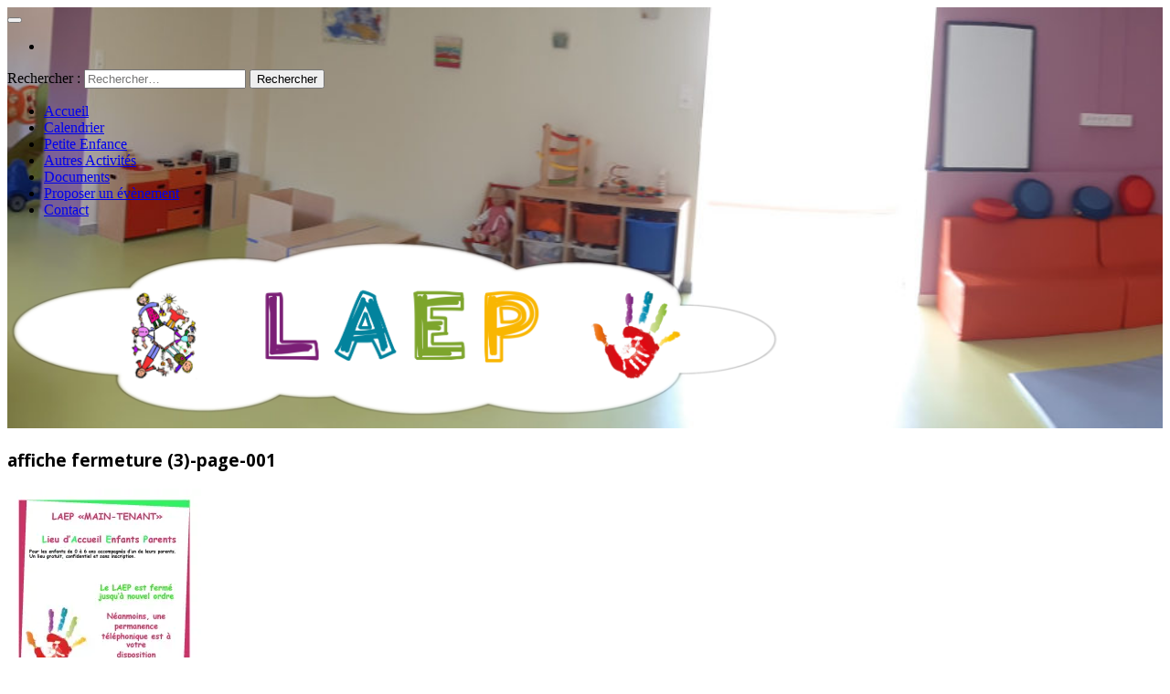

--- FILE ---
content_type: text/html; charset=UTF-8
request_url: https://www.laep.fr/events/fermeture-laep-st-jean-du-gard/affiche-fermeture-3-page-001/
body_size: 10160
content:
<!DOCTYPE html>
<html lang="fr-FR">
<head>
	<meta charset="UTF-8" />
	<meta name="viewport" content="width=device-width, initial-scale=1.0">
	<link rel="profile" href="http://gmpg.org/xfn/11">
	<link rel="pingback" href="https://www.laep.fr/xmlrpc.php">

	
	<!-- This site is optimized with the Yoast SEO plugin v15.4 - https://yoast.com/wordpress/plugins/seo/ -->
	<title>Laep affiche fermeture (3)-page-001 -</title>
	<meta name="robots" content="index, follow, max-snippet:-1, max-image-preview:large, max-video-preview:-1" />
	<link rel="canonical" href="https://www.laep.fr/wp-content/uploads/2020/03/affiche-fermeture-3-page-001.jpg" />
	<meta property="og:locale" content="fr_FR" />
	<meta property="og:type" content="article" />
	<meta property="og:title" content="Laep affiche fermeture (3)-page-001 -" />
	<meta property="og:url" content="https://www.laep.fr/wp-content/uploads/2020/03/affiche-fermeture-3-page-001.jpg" />
	<meta property="og:site_name" content="Laep" />
	<meta property="og:image" content="https://i2.wp.com/www.laep.fr/wp-content/uploads/2020/03/affiche-fermeture-3-page-001.jpg?fit=1240%2C1754&#038;ssl=1" />
	<meta property="og:image:width" content="1240" />
	<meta property="og:image:height" content="1754" />
	<meta name="twitter:card" content="summary" />
	<script type="application/ld+json" class="yoast-schema-graph">{"@context":"https://schema.org","@graph":[{"@type":"WebSite","@id":"https://www.laep.fr/#website","url":"https://www.laep.fr/","name":"Laep","description":"Lieux d&#039;Accueil Enfants Parents","potentialAction":[{"@type":"SearchAction","target":"https://www.laep.fr/?s={search_term_string}","query-input":"required name=search_term_string"}],"inLanguage":"fr-FR"},{"@type":"WebPage","@id":"https://www.laep.fr/wp-content/uploads/2020/03/affiche-fermeture-3-page-001.jpg#webpage","url":"https://www.laep.fr/wp-content/uploads/2020/03/affiche-fermeture-3-page-001.jpg","name":"Laep affiche fermeture (3)-page-001 -","isPartOf":{"@id":"https://www.laep.fr/#website"},"datePublished":"2020-03-18T11:13:27+00:00","dateModified":"2020-03-18T11:13:27+00:00","inLanguage":"fr-FR","potentialAction":[{"@type":"ReadAction","target":["https://www.laep.fr/wp-content/uploads/2020/03/affiche-fermeture-3-page-001.jpg"]}]}]}</script>
	<!-- / Yoast SEO plugin. -->


<link rel='dns-prefetch' href='//secure.gravatar.com' />
<link rel='dns-prefetch' href='//fonts.googleapis.com' />
<link rel='dns-prefetch' href='//s.w.org' />
<link rel='dns-prefetch' href='//v0.wordpress.com' />
<link rel='dns-prefetch' href='//i0.wp.com' />
<link rel='dns-prefetch' href='//i1.wp.com' />
<link rel='dns-prefetch' href='//i2.wp.com' />
<link rel="alternate" type="application/rss+xml" title="Laep &raquo; Flux" href="https://www.laep.fr/feed/" />
<link rel="alternate" type="application/rss+xml" title="Laep &raquo; Flux des commentaires" href="https://www.laep.fr/comments/feed/" />
		<script type="text/javascript">
			window._wpemojiSettings = {"baseUrl":"https:\/\/s.w.org\/images\/core\/emoji\/13.0.0\/72x72\/","ext":".png","svgUrl":"https:\/\/s.w.org\/images\/core\/emoji\/13.0.0\/svg\/","svgExt":".svg","source":{"concatemoji":"https:\/\/www.laep.fr\/wp-includes\/js\/wp-emoji-release.min.js?ver=5.5.17"}};
			!function(e,a,t){var n,r,o,i=a.createElement("canvas"),p=i.getContext&&i.getContext("2d");function s(e,t){var a=String.fromCharCode;p.clearRect(0,0,i.width,i.height),p.fillText(a.apply(this,e),0,0);e=i.toDataURL();return p.clearRect(0,0,i.width,i.height),p.fillText(a.apply(this,t),0,0),e===i.toDataURL()}function c(e){var t=a.createElement("script");t.src=e,t.defer=t.type="text/javascript",a.getElementsByTagName("head")[0].appendChild(t)}for(o=Array("flag","emoji"),t.supports={everything:!0,everythingExceptFlag:!0},r=0;r<o.length;r++)t.supports[o[r]]=function(e){if(!p||!p.fillText)return!1;switch(p.textBaseline="top",p.font="600 32px Arial",e){case"flag":return s([127987,65039,8205,9895,65039],[127987,65039,8203,9895,65039])?!1:!s([55356,56826,55356,56819],[55356,56826,8203,55356,56819])&&!s([55356,57332,56128,56423,56128,56418,56128,56421,56128,56430,56128,56423,56128,56447],[55356,57332,8203,56128,56423,8203,56128,56418,8203,56128,56421,8203,56128,56430,8203,56128,56423,8203,56128,56447]);case"emoji":return!s([55357,56424,8205,55356,57212],[55357,56424,8203,55356,57212])}return!1}(o[r]),t.supports.everything=t.supports.everything&&t.supports[o[r]],"flag"!==o[r]&&(t.supports.everythingExceptFlag=t.supports.everythingExceptFlag&&t.supports[o[r]]);t.supports.everythingExceptFlag=t.supports.everythingExceptFlag&&!t.supports.flag,t.DOMReady=!1,t.readyCallback=function(){t.DOMReady=!0},t.supports.everything||(n=function(){t.readyCallback()},a.addEventListener?(a.addEventListener("DOMContentLoaded",n,!1),e.addEventListener("load",n,!1)):(e.attachEvent("onload",n),a.attachEvent("onreadystatechange",function(){"complete"===a.readyState&&t.readyCallback()})),(n=t.source||{}).concatemoji?c(n.concatemoji):n.wpemoji&&n.twemoji&&(c(n.twemoji),c(n.wpemoji)))}(window,document,window._wpemojiSettings);
		</script>
		<style type="text/css">
img.wp-smiley,
img.emoji {
	display: inline !important;
	border: none !important;
	box-shadow: none !important;
	height: 1em !important;
	width: 1em !important;
	margin: 0 .07em !important;
	vertical-align: -0.1em !important;
	background: none !important;
	padding: 0 !important;
}
</style>
	<link rel='stylesheet' id='wp-block-library-css'  href='https://www.laep.fr/wp-includes/css/dist/block-library/style.min.css?ver=5.5.17' type='text/css' media='all' />
<style id='wp-block-library-inline-css' type='text/css'>
.has-text-align-justify{text-align:justify;}
</style>
<link rel='stylesheet' id='events-manager-css'  href='https://www.laep.fr/wp-content/plugins/events-manager/includes/css/events_manager.css?ver=5.99911' type='text/css' media='all' />
<link rel='stylesheet' id='sidebar-login-css'  href='https://www.laep.fr/wp-content/plugins/sidebar-login/build/sidebar-login.css?ver=1606907062' type='text/css' media='all' />
<link rel='stylesheet' id='wp-fullcalendar-css'  href='https://www.laep.fr/wp-content/plugins/wp-fullcalendar/includes/css/main.css?ver=1.4.1' type='text/css' media='all' />
<link rel='stylesheet' id='wp-fullcalendar-tippy-light-border-css'  href='https://www.laep.fr/wp-content/plugins/wp-fullcalendar/includes/css/tippy/light-border.css?ver=1.4.1' type='text/css' media='all' />
<link rel='stylesheet' id='pugini-headings-fonts-css'  href='//fonts.googleapis.com/css?family=Open+Sans%3A400italic%2C700italic%2C400%2C700&#038;ver=5.5.17' type='text/css' media='all' />
<link rel='stylesheet' id='font-awesome-css'  href='https://www.laep.fr/wp-content/themes/pugini/css/font-awesome.min.css?ver=5.5.17' type='text/css' media='all' />
<link rel='stylesheet' id='jquery-flexslider-css'  href='https://www.laep.fr/wp-content/themes/pugini/css/flexslider.css?ver=5.5.17' type='text/css' media='all' />
<link rel='stylesheet' id='bootstrap-css'  href='https://www.laep.fr/wp-content/themes/pugini/css/bootstrap.min.css?ver=5.5.17' type='text/css' media='all' />
<link rel='stylesheet' id='pugini-style-css'  href='https://www.laep.fr/wp-content/themes/pugini/style.css?ver=5.5.17' type='text/css' media='all' />
<link rel='stylesheet' id='jetpack_css-css'  href='https://www.laep.fr/wp-content/plugins/jetpack/css/jetpack.css?ver=9.2.4' type='text/css' media='all' />
<script type='text/javascript' src='https://www.laep.fr/wp-includes/js/jquery/jquery.js?ver=1.12.4-wp' id='jquery-core-js'></script>
<script type='text/javascript' src='https://www.laep.fr/wp-includes/js/jquery/ui/core.min.js?ver=1.11.4' id='jquery-ui-core-js'></script>
<script type='text/javascript' src='https://www.laep.fr/wp-includes/js/jquery/ui/widget.min.js?ver=1.11.4' id='jquery-ui-widget-js'></script>
<script type='text/javascript' src='https://www.laep.fr/wp-includes/js/jquery/ui/position.min.js?ver=1.11.4' id='jquery-ui-position-js'></script>
<script type='text/javascript' src='https://www.laep.fr/wp-includes/js/jquery/ui/mouse.min.js?ver=1.11.4' id='jquery-ui-mouse-js'></script>
<script type='text/javascript' src='https://www.laep.fr/wp-includes/js/jquery/ui/sortable.min.js?ver=1.11.4' id='jquery-ui-sortable-js'></script>
<script type='text/javascript' src='https://www.laep.fr/wp-includes/js/jquery/ui/datepicker.min.js?ver=1.11.4' id='jquery-ui-datepicker-js'></script>
<script type='text/javascript' id='jquery-ui-datepicker-js-after'>
jQuery(document).ready(function(jQuery){jQuery.datepicker.setDefaults({"closeText":"Fermer","currentText":"Aujourd\u2019hui","monthNames":["janvier","f\u00e9vrier","mars","avril","mai","juin","juillet","ao\u00fbt","septembre","octobre","novembre","d\u00e9cembre"],"monthNamesShort":["Jan","F\u00e9v","Mar","Avr","Mai","Juin","Juil","Ao\u00fbt","Sep","Oct","Nov","D\u00e9c"],"nextText":"Suivant","prevText":"Pr\u00e9c\u00e9dent","dayNames":["dimanche","lundi","mardi","mercredi","jeudi","vendredi","samedi"],"dayNamesShort":["dim","lun","mar","mer","jeu","ven","sam"],"dayNamesMin":["D","L","M","M","J","V","S"],"dateFormat":"d MM yy","firstDay":1,"isRTL":false});});
</script>
<script type='text/javascript' src='https://www.laep.fr/wp-includes/js/jquery/ui/menu.min.js?ver=1.11.4' id='jquery-ui-menu-js'></script>
<script type='text/javascript' src='https://www.laep.fr/wp-includes/js/dist/vendor/wp-polyfill.min.js?ver=7.4.4' id='wp-polyfill-js'></script>
<script type='text/javascript' id='wp-polyfill-js-after'>
( 'fetch' in window ) || document.write( '<script src="https://www.laep.fr/wp-includes/js/dist/vendor/wp-polyfill-fetch.min.js?ver=3.0.0"></scr' + 'ipt>' );( document.contains ) || document.write( '<script src="https://www.laep.fr/wp-includes/js/dist/vendor/wp-polyfill-node-contains.min.js?ver=3.42.0"></scr' + 'ipt>' );( window.DOMRect ) || document.write( '<script src="https://www.laep.fr/wp-includes/js/dist/vendor/wp-polyfill-dom-rect.min.js?ver=3.42.0"></scr' + 'ipt>' );( window.URL && window.URL.prototype && window.URLSearchParams ) || document.write( '<script src="https://www.laep.fr/wp-includes/js/dist/vendor/wp-polyfill-url.min.js?ver=3.6.4"></scr' + 'ipt>' );( window.FormData && window.FormData.prototype.keys ) || document.write( '<script src="https://www.laep.fr/wp-includes/js/dist/vendor/wp-polyfill-formdata.min.js?ver=3.0.12"></scr' + 'ipt>' );( Element.prototype.matches && Element.prototype.closest ) || document.write( '<script src="https://www.laep.fr/wp-includes/js/dist/vendor/wp-polyfill-element-closest.min.js?ver=2.0.2"></scr' + 'ipt>' );
</script>
<script type='text/javascript' src='https://www.laep.fr/wp-includes/js/dist/dom-ready.min.js?ver=93db39f6fe07a70cb9217310bec0a531' id='wp-dom-ready-js'></script>
<script type='text/javascript' src='https://www.laep.fr/wp-includes/js/dist/i18n.min.js?ver=4ab02c8fd541b8cfb8952fe260d21f16' id='wp-i18n-js'></script>
<script type='text/javascript' id='wp-a11y-js-translations'>
( function( domain, translations ) {
	var localeData = translations.locale_data[ domain ] || translations.locale_data.messages;
	localeData[""].domain = domain;
	wp.i18n.setLocaleData( localeData, domain );
} )( "default", {"translation-revision-date":"2022-11-03 13:14:29+0000","generator":"GlotPress\/4.0.1","domain":"messages","locale_data":{"messages":{"":{"domain":"messages","plural-forms":"nplurals=2; plural=n > 1;","lang":"fr"},"Notifications":["Notifications"]}},"comment":{"reference":"wp-includes\/js\/dist\/a11y.js"}} );
</script>
<script type='text/javascript' src='https://www.laep.fr/wp-includes/js/dist/a11y.min.js?ver=f23e5b9c6e4214e0ec04d318a7c9f898' id='wp-a11y-js'></script>
<script type='text/javascript' id='jquery-ui-autocomplete-js-extra'>
/* <![CDATA[ */
var uiAutocompleteL10n = {"noResults":"Aucun r\u00e9sultat.","oneResult":"Un r\u00e9sultat trouv\u00e9. Utilisez les fl\u00e8ches haut et bas du clavier pour les parcourir. ","manyResults":"%d r\u00e9sultats trouv\u00e9s. Utilisez les fl\u00e8ches haut et bas du clavier pour les parcourir.","itemSelected":"\u00c9l\u00e9ment s\u00e9lectionn\u00e9."};
/* ]]> */
</script>
<script type='text/javascript' src='https://www.laep.fr/wp-includes/js/jquery/ui/autocomplete.min.js?ver=1.11.4' id='jquery-ui-autocomplete-js'></script>
<script type='text/javascript' src='https://www.laep.fr/wp-includes/js/jquery/ui/resizable.min.js?ver=1.11.4' id='jquery-ui-resizable-js'></script>
<script type='text/javascript' src='https://www.laep.fr/wp-includes/js/jquery/ui/draggable.min.js?ver=1.11.4' id='jquery-ui-draggable-js'></script>
<script type='text/javascript' src='https://www.laep.fr/wp-includes/js/jquery/ui/button.min.js?ver=1.11.4' id='jquery-ui-button-js'></script>
<script type='text/javascript' src='https://www.laep.fr/wp-includes/js/jquery/ui/dialog.min.js?ver=1.11.4' id='jquery-ui-dialog-js'></script>
<script type='text/javascript' id='events-manager-js-extra'>
/* <![CDATA[ */
var EM = {"ajaxurl":"https:\/\/www.laep.fr\/wp-admin\/admin-ajax.php","locationajaxurl":"https:\/\/www.laep.fr\/wp-admin\/admin-ajax.php?action=locations_search","firstDay":"1","locale":"fr","dateFormat":"dd\/mm\/yy","ui_css":"https:\/\/www.laep.fr\/wp-content\/plugins\/events-manager\/includes\/css\/jquery-ui.min.css","show24hours":"1","is_ssl":"1","txt_search":"Recherche","txt_searching":"Recherche en cours...","txt_loading":"Chargement en cours..."};
/* ]]> */
</script>
<script type='text/javascript' src='https://www.laep.fr/wp-content/plugins/events-manager/includes/js/events-manager.js?ver=5.99911' id='events-manager-js'></script>
<script type='text/javascript' src='https://www.laep.fr/wp-includes/js/jquery/ui/selectmenu.min.js?ver=1.11.4' id='jquery-ui-selectmenu-js'></script>
<script type='text/javascript' src='https://www.laep.fr/wp-includes/js/jquery/ui/tooltip.min.js?ver=1.11.4' id='jquery-ui-tooltip-js'></script>
<script type='text/javascript' src='https://www.laep.fr/wp-includes/js/dist/vendor/moment.min.js?ver=2.26.0' id='moment-js'></script>
<script type='text/javascript' id='moment-js-after'>
moment.updateLocale( 'fr_FR', {"months":["janvier","f\u00e9vrier","mars","avril","mai","juin","juillet","ao\u00fbt","septembre","octobre","novembre","d\u00e9cembre"],"monthsShort":["Jan","F\u00e9v","Mar","Avr","Mai","Juin","Juil","Ao\u00fbt","Sep","Oct","Nov","D\u00e9c"],"weekdays":["dimanche","lundi","mardi","mercredi","jeudi","vendredi","samedi"],"weekdaysShort":["dim","lun","mar","mer","jeu","ven","sam"],"week":{"dow":1},"longDateFormat":{"LT":"G \\h i \\m\\i\\n","LTS":null,"L":null,"LL":"j F Y","LLL":"j F Y G\\hi","LLLL":null}} );
</script>
<script type='text/javascript' id='wp-fullcalendar-js-extra'>
/* <![CDATA[ */
var WPFC = {"ajaxurl":"https:\/\/www.laep.fr\/wp-admin\/admin-ajax.php?action=WP_FullCalendar","firstDay":"1","wpfc_theme":"","wpfc_limit":"3","wpfc_limit_txt":"more ...","timeFormat":"HH:mm","defaultView":"month","weekends":"true","header":{"left":"prev,next today","center":"title","right":"month,basicWeek,basicDay"},"wpfc_qtips":"1","tippy_theme":"light-border","tippy_placement":"top-start","tippy_loading":"Loading..."};
/* ]]> */
</script>
<script type='text/javascript' src='https://www.laep.fr/wp-content/plugins/wp-fullcalendar/includes/js/main.js?ver=1.4.1' id='wp-fullcalendar-js'></script>
<link rel="https://api.w.org/" href="https://www.laep.fr/wp-json/" /><link rel="alternate" type="application/json" href="https://www.laep.fr/wp-json/wp/v2/media/1643" /><link rel="EditURI" type="application/rsd+xml" title="RSD" href="https://www.laep.fr/xmlrpc.php?rsd" />
<link rel="wlwmanifest" type="application/wlwmanifest+xml" href="https://www.laep.fr/wp-includes/wlwmanifest.xml" /> 
<meta name="generator" content="WordPress 5.5.17" />
<link rel='shortlink' href='https://wp.me/a8TUfN-qv' />
<link rel="alternate" type="application/json+oembed" href="https://www.laep.fr/wp-json/oembed/1.0/embed?url=https%3A%2F%2Fwww.laep.fr%2Fevents%2Ffermeture-laep-st-jean-du-gard%2Faffiche-fermeture-3-page-001%2F" />
<link rel="alternate" type="text/xml+oembed" href="https://www.laep.fr/wp-json/oembed/1.0/embed?url=https%3A%2F%2Fwww.laep.fr%2Fevents%2Ffermeture-laep-st-jean-du-gard%2Faffiche-fermeture-3-page-001%2F&#038;format=xml" />
		<style type="text/css">
						
							.site-header h2 {
					position: absolute;
					clip: rect(1px 1px 1px 1px); /* IE6, IE7 */
					clip: rect(1px, 1px, 1px, 1px);
				}
						
						.site-header {
				background: url('https://www.laep.fr/wp-content/uploads/2020/07/cropped-ParonamiqueLaep.jpg') no-repeat scroll 50% 0% / cover;
				min-height: 350px;
			}
						
						h1, h2, h3, h4, h5, h6, .page-entry-header .entry-title {
				font-family: Open Sans			}
					</style>
    <link rel="icon" href="https://i1.wp.com/www.laep.fr/wp-content/uploads/2017/07/cropped-laepstjeanDessinGrand.png?fit=32%2C32&#038;ssl=1" sizes="32x32" />
<link rel="icon" href="https://i1.wp.com/www.laep.fr/wp-content/uploads/2017/07/cropped-laepstjeanDessinGrand.png?fit=192%2C192&#038;ssl=1" sizes="192x192" />
<link rel="apple-touch-icon" href="https://i1.wp.com/www.laep.fr/wp-content/uploads/2017/07/cropped-laepstjeanDessinGrand.png?fit=180%2C180&#038;ssl=1" />
<meta name="msapplication-TileImage" content="https://i1.wp.com/www.laep.fr/wp-content/uploads/2017/07/cropped-laepstjeanDessinGrand.png?fit=270%2C270&#038;ssl=1" />
			<style type="text/css" id="wp-custom-css">
				/*
Vous pouvez ajouter du CSS personnalisé ici.

Cliquez sur l’icône d’aide ci-dessus pour en savoir plus.
*/
.site-title img {
    height: auto;
    max-height: 200px;
    max-width: 880px;
    width: auto;
}			</style>
		</head>

<body class="attachment attachment-template-default single single-attachment postid-1643 attachmentid-1643 attachment-jpeg wp-custom-logo group-blog">

<div id="page" class="hfeed site">
		<header id="masthead" class="site-header" role="banner">
		
			<div class="over"></div>
			<div class="header-top">
				<div class="container">
					<button type="button" data-target="#navbarCollapse" data-toggle="collapse" class="navbar-toggle">
						<i class="fa fa-bars"></i>
					</button>
			
					<div class="top-icons">
										<ul class="social-icons">
																																																																								<li>
								<a href="#"><i class="fa fa-search"></i></a>
							</li>
										
				</ul>						
						<div class="search-box-wrapper">
							<div class="search-box">
								<form role="search" method="get" class="search-form" action="https://www.laep.fr/">
				<label>
					<span class="screen-reader-text">Rechercher :</span>
					<input type="search" class="search-field" placeholder="Rechercher…" value="" name="s" />
				</label>
				<input type="submit" class="search-submit" value="Rechercher" />
			</form>							</div>
						</div>
					</div>

					<div id="navbarCollapse" class="collapse navbar-collapse">
						<nav id="primary-navigation" class="primary-navigation" role="navigation">
							<div class="menu-menu-1-container"><ul id="menu-menu-1" class="sf-menu nav navbar-nav"><li id="menu-item-112" class="menu-item menu-item-type-custom menu-item-object-custom menu-item-home menu-item-112"><a href="http://www.laep.fr">Accueil</a></li>
<li id="menu-item-101" class="menu-item menu-item-type-post_type menu-item-object-page menu-item-101"><a href="https://www.laep.fr/evenement/">Calendrier</a></li>
<li id="menu-item-332" class="menu-item menu-item-type-post_type menu-item-object-page menu-item-332"><a href="https://www.laep.fr/petite-enfance/">Petite Enfance</a></li>
<li id="menu-item-331" class="menu-item menu-item-type-post_type menu-item-object-page menu-item-331"><a href="https://www.laep.fr/autres-activites/">Autres Activités</a></li>
<li id="menu-item-751" class="menu-item menu-item-type-post_type menu-item-object-page menu-item-751"><a href="https://www.laep.fr/documents/">Documents</a></li>
<li id="menu-item-107" class="menu-item menu-item-type-post_type menu-item-object-page menu-item-107"><a href="https://www.laep.fr/proposer-un-evenement/">Proposer un évènement</a></li>
<li id="menu-item-142" class="menu-item menu-item-type-post_type menu-item-object-page menu-item-142"><a href="https://www.laep.fr/contact/">Contact</a></li>
</ul></div>						</nav>
					</div>
				</div>
			</div><!-- .header-top -->
			<div class="header-main text-center container">
				<h1 class="site-title">
			
					<a href="https://www.laep.fr/" class="custom-logo-link" rel="home"><img width="1920" height="455" src="https://i1.wp.com/www.laep.fr/wp-content/uploads/2017/07/BandeauLaep2.png?fit=1920%2C455&amp;ssl=1" class="custom-logo" alt="Laep" srcset="https://i1.wp.com/www.laep.fr/wp-content/uploads/2017/07/BandeauLaep2.png?w=1920&amp;ssl=1 1920w, https://i1.wp.com/www.laep.fr/wp-content/uploads/2017/07/BandeauLaep2.png?resize=300%2C71&amp;ssl=1 300w, https://i1.wp.com/www.laep.fr/wp-content/uploads/2017/07/BandeauLaep2.png?resize=768%2C182&amp;ssl=1 768w, https://i1.wp.com/www.laep.fr/wp-content/uploads/2017/07/BandeauLaep2.png?resize=1024%2C243&amp;ssl=1 1024w, https://i1.wp.com/www.laep.fr/wp-content/uploads/2017/07/BandeauLaep2.png?w=1740&amp;ssl=1 1740w" sizes="(max-width: 1920px) 100vw, 1920px" data-attachment-id="170" data-permalink="https://www.laep.fr/bandeaulaep2/" data-orig-file="https://i1.wp.com/www.laep.fr/wp-content/uploads/2017/07/BandeauLaep2.png?fit=1920%2C455&amp;ssl=1" data-orig-size="1920,455" data-comments-opened="0" data-image-meta="{&quot;aperture&quot;:&quot;0&quot;,&quot;credit&quot;:&quot;&quot;,&quot;camera&quot;:&quot;&quot;,&quot;caption&quot;:&quot;&quot;,&quot;created_timestamp&quot;:&quot;0&quot;,&quot;copyright&quot;:&quot;&quot;,&quot;focal_length&quot;:&quot;0&quot;,&quot;iso&quot;:&quot;0&quot;,&quot;shutter_speed&quot;:&quot;0&quot;,&quot;title&quot;:&quot;&quot;,&quot;orientation&quot;:&quot;0&quot;}" data-image-title="BandeauLaep2" data-image-description="" data-medium-file="https://i1.wp.com/www.laep.fr/wp-content/uploads/2017/07/BandeauLaep2.png?fit=300%2C71&amp;ssl=1" data-large-file="https://i1.wp.com/www.laep.fr/wp-content/uploads/2017/07/BandeauLaep2.png?fit=870%2C206&amp;ssl=1" /></a>
									</h1>
				
			</div><!-- .header-main -->
		
		</header><!-- #masthead -->
		
				
		<div id="mw_full">
			<div class="container">
				<div class="row">
<section id="primary" class="container content-area  col-lg-9 col-md-9 col-sm-8">

		<main id="main" class="site-main" role="main">
		
		
<article id="post-1643" class="post-1643 attachment type-attachment status-inherit hentry">

	<header class="entry-header">
		<div class="cat-link">
					</div>

		<h1 class="entry-title">affiche fermeture (3)-page-001</h1>
		
				
	</header><!-- .entry-header -->

	<div class="entry-content">
		<p class="attachment"><a href='https://i2.wp.com/www.laep.fr/wp-content/uploads/2020/03/affiche-fermeture-3-page-001.jpg?ssl=1'><img width="212" height="300" src="https://i2.wp.com/www.laep.fr/wp-content/uploads/2020/03/affiche-fermeture-3-page-001.jpg?fit=212%2C300&amp;ssl=1" class="attachment-medium size-medium" alt="" loading="lazy" srcset="https://i2.wp.com/www.laep.fr/wp-content/uploads/2020/03/affiche-fermeture-3-page-001.jpg?w=1240&amp;ssl=1 1240w, https://i2.wp.com/www.laep.fr/wp-content/uploads/2020/03/affiche-fermeture-3-page-001.jpg?resize=212%2C300&amp;ssl=1 212w, https://i2.wp.com/www.laep.fr/wp-content/uploads/2020/03/affiche-fermeture-3-page-001.jpg?resize=768%2C1086&amp;ssl=1 768w, https://i2.wp.com/www.laep.fr/wp-content/uploads/2020/03/affiche-fermeture-3-page-001.jpg?resize=724%2C1024&amp;ssl=1 724w" sizes="(max-width: 212px) 100vw, 212px" data-attachment-id="1643" data-permalink="https://www.laep.fr/events/fermeture-laep-st-jean-du-gard/affiche-fermeture-3-page-001/" data-orig-file="https://i2.wp.com/www.laep.fr/wp-content/uploads/2020/03/affiche-fermeture-3-page-001.jpg?fit=1240%2C1754&amp;ssl=1" data-orig-size="1240,1754" data-comments-opened="0" data-image-meta="{&quot;aperture&quot;:&quot;0&quot;,&quot;credit&quot;:&quot;&quot;,&quot;camera&quot;:&quot;&quot;,&quot;caption&quot;:&quot;&quot;,&quot;created_timestamp&quot;:&quot;0&quot;,&quot;copyright&quot;:&quot;&quot;,&quot;focal_length&quot;:&quot;0&quot;,&quot;iso&quot;:&quot;0&quot;,&quot;shutter_speed&quot;:&quot;0&quot;,&quot;title&quot;:&quot;&quot;,&quot;orientation&quot;:&quot;0&quot;}" data-image-title="affiche fermeture (3)-page-001" data-image-description="" data-medium-file="https://i2.wp.com/www.laep.fr/wp-content/uploads/2020/03/affiche-fermeture-3-page-001.jpg?fit=212%2C300&amp;ssl=1" data-large-file="https://i2.wp.com/www.laep.fr/wp-content/uploads/2020/03/affiche-fermeture-3-page-001.jpg?fit=724%2C1024&amp;ssl=1" /></a></p>
	</div><!-- .entry-content -->
	
	<footer class="entry-meta">
		<div class="post-time">
			<i class="fa fa-calendar"></i><a href="https://www.laep.fr/events/fermeture-laep-st-jean-du-gard/affiche-fermeture-3-page-001/" rel="bookmark">18 mars 2020			</a>
		</div>
		
		<div class="author-link">
			<i class="fa fa-user"></i><a href="https://www.laep.fr/author/gjaouenanca30-fr/" title="Articles par Laep" rel="author">Laep</a>		</div>
		
		
				
				
		<div class="post-icon pull-right"><span><i class="fa fa-pencil-square-o"></i></span></div>	</footer><!-- .entry-meta -->

</article><!-- #post-## -->
			
	
	<nav class="navigation post-navigation" role="navigation" aria-label="Publications">
		<h2 class="screen-reader-text">Navigation de l’article</h2>
		<div class="nav-links"><div class="nav-previous"><a href="https://www.laep.fr/events/fermeture-laep-st-jean-du-gard/" rel="prev"><span class="meta-nav">Previous Article</span><span class="screen-reader-text">Previous Post:</span> <span><i class="fa fa-angle-double-left"></i> Fermeture LAEP ST JEAN DU GARD</span></a></div></div>
	</nav>		
		
<div id="comments" class="comments-area">

	
	
</div><!-- #comments -->
		
				
		</main><!-- #main -->
	
</section><!--/.primary -->

<section id="secondary" class="widget-area col-lg-3 col-md-3 col-sm-4" role="complementary">

	<aside id="em_widget-5" class="widget widget_em_widget"><h3 class="widget-title">Prochainement</h3><ul><li><a href="https://www.laep.fr/events/5869-2026-01-21/">LAEP</a></li><li>Le 21/01/2026 - 9h00 à 12h00 - </li>

<br />
<br /><li><a href="https://www.laep.fr/events/pause-parents-cafe-des-parents-3/">Pause Parents Café des parents</a></li><li>Le 22/01/2026 - 9h30 à 11h30 - </li>

<br />
<br /><li><a href="https://www.laep.fr/events/5869-2026-01-23/">LAEP</a></li><li>Le 23/01/2026 - 9h00 à 12h00 - </li>

<br />
<br /><li><a href="https://www.laep.fr/events/laep-2026-01-26/">LAEP</a></li><li>Le 26/01/2026 - 14h30 à 17h30 - </li>

<br />
<br /><li><a href="https://www.laep.fr/events/atelier-enfants-parents-5/">Atelier enfants parents</a></li><li>Le 27/01/2026 - 10h00 à 11h30 - </li>

<br />
<br /><li class="all-events-link"><a href="https://www.laep.fr/evenement/" title="tous les évènements">tous les évènements</a></li></ul></aside><aside id="wp_sidebarlogin-3" class="widget widget_wp_sidebarlogin"><h3 class="widget-title">Connexion</h3><div class="sidebar-login-form">
		<form name="loginform" id="loginform" action="https://www.laep.fr/wp-login.php" method="post">
			
			<p class="login-username">
				<label for="user_login">Identifiant</label>
				<input type="text" name="log" id="user_login" class="input" value="" size="20" />
			</p>
			<p class="login-password">
				<label for="user_pass">Mot de passe</label>
				<input type="password" name="pwd" id="user_pass" class="input" value="" size="20" />
			</p>
			
			<p class="login-remember"><label><input name="rememberme" type="checkbox" id="rememberme" value="forever" checked="checked" /> Se souvenir de moi</label></p>
			<p class="login-submit">
				<input type="submit" name="wp-submit" id="wp-submit" class="button button-primary" value="Connexion" />
				<input type="hidden" name="redirect_to" value="https://www.laep.fr/events/fermeture-laep-st-jean-du-gard/affiche-fermeture-3-page-001/?_login=ee80b51f30" />
			</p>
			
		</form><ul class="sidebar-login-links pagenav sidebar_login_links"><li class="lost_password-link"><a href="https://www.laep.fr/wp-login.php?action=lostpassword">Mot de passe perdu ?</a></li></ul></div></aside>
</section><!-- #secondary .widget-area -->		
			</div><!-- .row -->
		</div><!-- .container -->
	</div><!-- #mw_full -->

		<footer id="colophon" role="contentinfo">

			<div class="container">
				<div class="row">
					<div class="col-lg-4 col-md-4 col-sm-4">	
						<aside id="widget_contact_info-3" class="widget widget_contact_info"><h3 class="widget-title">Laep Anduze</h3><div itemscope itemtype="http://schema.org/LocalBusiness"><div class="confit-address" itemscope itemtype="http://schema.org/PostalAddress" itemprop="address"><a href="https://maps.google.com/maps?z=16&#038;q=les%2Bjardins%2Bde%2Bla%2Bfilature%2C%2B19%2Brue%2Bdu%2Bluxembourg%2B30140%2Banduze" target="_blank" rel="noopener noreferrer">Les Jardins de la Filature, 19 rue du Luxembourg 30140 Anduze</a></div><div class="confit-phone"><span itemprop="telephone">06 29 92 55 97</span></div><div class="confit-email"><a href="mailto:laep@anca30.fr">laep@anca30.fr</a></div><div class="confit-hours" itemprop="openingHours">Horaires d&#039;ouverture :<br/>Lundi de 14h00 à 17h00<br/>Mercredi de 09h00 à 12h00<br/>Vendredi de 09h00 à 12h00</div></div></aside>					</div>
					<div class="col-lg-4 col-md-4 col-sm-4">	
						<aside id="widget_contact_info-4" class="widget widget_contact_info"><h3 class="widget-title">Maison des Familles Anduze</h3><div itemscope itemtype="http://schema.org/LocalBusiness"><div class="confit-address" itemscope itemtype="http://schema.org/PostalAddress" itemprop="address"><a href="https://maps.google.com/maps?z=16&#038;q=les%2Bjardins%2Bde%2Bla%2Bfilature%2C%2B19%2Brue%2Bdu%2Bluxembourg%2B30140%2Banduze" target="_blank" rel="noopener noreferrer">Les Jardins de la Filature, 19 rue du Luxembourg 30140 Anduze</a></div><div class="confit-phone"><span itemprop="telephone">07 61 45 68 67</span></div><div class="confit-email"><a href="mailto:maisondesfamilles@anca30.fr">maisondesfamilles@anca30.fr</a></div></div></aside><aside id="sow-editor-8" class="widget widget_sow-editor"><div class="so-widget-sow-editor so-widget-sow-editor-base">
<div class="siteorigin-widget-tinymce textwidget">
	<p>Pour plus d'informations sur la maison des familles :</p>
<p><a href="https://maisondesfamillesanduze.fr/" target="_blank" rel="noopener noreferrer">https://maisondesfamillesanduze.fr/</a></p>
</div>
</div></aside>					</div>	
					<div class="col-lg-4 col-md-4 col-sm-4">	
						<aside id="nav_menu-3" class="widget widget_nav_menu"><div class="menu-mentions-legales-container"><ul id="menu-mentions-legales" class="menu"><li id="menu-item-134" class="menu-item menu-item-type-post_type menu-item-object-page menu-item-134"><a href="https://www.laep.fr/mentionslegales/">Mentions légales</a></li>
</ul></div></aside><aside id="eu_cookie_law_widget-3" class="widget widget_eu_cookie_law_widget">
<div
	class="hide-on-button"
	data-hide-timeout="30"
	data-consent-expiration="180"
	id="eu-cookie-law"
>
	<form method="post">
		<input type="submit" value="Fermer et accepter" class="accept" />
	</form>

	Confidentialité et cookies : ce site utilise des cookies. En continuant à naviguer sur ce site, vous acceptez que nous en utilisions. <br />
Pour en savoir plus, y compris sur la façon de contrôler les cookies, reportez-vous à ce qui suit :
		<a href="https://automattic.com/cookies/" rel="nofollow">
		Politique relative aux cookies	</a>
</div>
</aside><aside id="siteorigin-panels-builder-3" class="widget widget_siteorigin-panels-builder"><div id="pl-w616fdc2ebcb4f"  class="panel-layout" ><div id="pg-w616fdc2ebcb4f-0"  class="panel-grid panel-no-style" ><div id="pgc-w616fdc2ebcb4f-0-0"  class="panel-grid-cell" ><div id="panel-w616fdc2ebcb4f-0-0-0" class="so-panel widget widget_media_image panel-first-child panel-last-child" data-index="0" ><a href="https://www.angeline-cavalie.fr" target="_blank" rel="noopener noreferrer"><img width="300" height="300" src="https://i2.wp.com/www.laep.fr/wp-content/uploads/2018/03/logo_rvb_72dpi-01.jpg?fit=300%2C300&amp;ssl=1" class="image wp-image-692  attachment-medium size-medium" alt="Association Angéline Cavalié" loading="lazy" style="max-width: 100%; height: auto;" srcset="https://i2.wp.com/www.laep.fr/wp-content/uploads/2018/03/logo_rvb_72dpi-01.jpg?w=597&amp;ssl=1 597w, https://i2.wp.com/www.laep.fr/wp-content/uploads/2018/03/logo_rvb_72dpi-01.jpg?resize=150%2C150&amp;ssl=1 150w, https://i2.wp.com/www.laep.fr/wp-content/uploads/2018/03/logo_rvb_72dpi-01.jpg?resize=300%2C300&amp;ssl=1 300w, https://i2.wp.com/www.laep.fr/wp-content/uploads/2018/03/logo_rvb_72dpi-01.jpg?resize=100%2C100&amp;ssl=1 100w" sizes="(max-width: 300px) 100vw, 300px" data-attachment-id="692" data-permalink="https://www.laep.fr/logo_rvb_72dpi-01/" data-orig-file="https://i2.wp.com/www.laep.fr/wp-content/uploads/2018/03/logo_rvb_72dpi-01.jpg?fit=597%2C596&amp;ssl=1" data-orig-size="597,596" data-comments-opened="0" data-image-meta="{&quot;aperture&quot;:&quot;0&quot;,&quot;credit&quot;:&quot;&quot;,&quot;camera&quot;:&quot;&quot;,&quot;caption&quot;:&quot;&quot;,&quot;created_timestamp&quot;:&quot;0&quot;,&quot;copyright&quot;:&quot;&quot;,&quot;focal_length&quot;:&quot;0&quot;,&quot;iso&quot;:&quot;0&quot;,&quot;shutter_speed&quot;:&quot;0&quot;,&quot;title&quot;:&quot;&quot;,&quot;orientation&quot;:&quot;0&quot;}" data-image-title="logo_rvb_72dpi-01" data-image-description="" data-medium-file="https://i2.wp.com/www.laep.fr/wp-content/uploads/2018/03/logo_rvb_72dpi-01.jpg?fit=300%2C300&amp;ssl=1" data-large-file="https://i2.wp.com/www.laep.fr/wp-content/uploads/2018/03/logo_rvb_72dpi-01.jpg?fit=597%2C596&amp;ssl=1" /></a></div></div><div id="pgc-w616fdc2ebcb4f-0-1"  class="panel-grid-cell" ><div id="panel-w616fdc2ebcb4f-0-1-0" class="so-panel widget widget_media_image panel-first-child panel-last-child" data-index="1" ><div class="panel-widget-style panel-widget-style-for-w616fdc2ebcb4f-0-1-0" ><a href="https://www.caf.fr" target="_blank" rel="noopener noreferrer"><img width="300" height="300" src="https://i0.wp.com/www.laep.fr/wp-content/uploads/2018/03/Caisse_d_allocations_familiales_france_logo.svg_.png?fit=300%2C300&amp;ssl=1" class="image wp-image-693  attachment-medium size-medium" alt="Caf" loading="lazy" style="max-width: 100%; height: auto;" srcset="https://i0.wp.com/www.laep.fr/wp-content/uploads/2018/03/Caisse_d_allocations_familiales_france_logo.svg_.png?w=480&amp;ssl=1 480w, https://i0.wp.com/www.laep.fr/wp-content/uploads/2018/03/Caisse_d_allocations_familiales_france_logo.svg_.png?resize=150%2C150&amp;ssl=1 150w, https://i0.wp.com/www.laep.fr/wp-content/uploads/2018/03/Caisse_d_allocations_familiales_france_logo.svg_.png?resize=300%2C300&amp;ssl=1 300w, https://i0.wp.com/www.laep.fr/wp-content/uploads/2018/03/Caisse_d_allocations_familiales_france_logo.svg_.png?resize=100%2C100&amp;ssl=1 100w" sizes="(max-width: 300px) 100vw, 300px" data-attachment-id="693" data-permalink="https://www.laep.fr/caisse_d_allocations_familiales_france_logo-svg/" data-orig-file="https://i0.wp.com/www.laep.fr/wp-content/uploads/2018/03/Caisse_d_allocations_familiales_france_logo.svg_.png?fit=480%2C480&amp;ssl=1" data-orig-size="480,480" data-comments-opened="0" data-image-meta="{&quot;aperture&quot;:&quot;0&quot;,&quot;credit&quot;:&quot;&quot;,&quot;camera&quot;:&quot;&quot;,&quot;caption&quot;:&quot;&quot;,&quot;created_timestamp&quot;:&quot;0&quot;,&quot;copyright&quot;:&quot;&quot;,&quot;focal_length&quot;:&quot;0&quot;,&quot;iso&quot;:&quot;0&quot;,&quot;shutter_speed&quot;:&quot;0&quot;,&quot;title&quot;:&quot;&quot;,&quot;orientation&quot;:&quot;0&quot;}" data-image-title="Caisse_d_allocations_familiales_france_logo.svg" data-image-description="" data-medium-file="https://i0.wp.com/www.laep.fr/wp-content/uploads/2018/03/Caisse_d_allocations_familiales_france_logo.svg_.png?fit=300%2C300&amp;ssl=1" data-large-file="https://i0.wp.com/www.laep.fr/wp-content/uploads/2018/03/Caisse_d_allocations_familiales_france_logo.svg_.png?fit=480%2C480&amp;ssl=1" /></a></div></div></div><div id="pgc-w616fdc2ebcb4f-0-2"  class="panel-grid-cell" ><div id="panel-w616fdc2ebcb4f-0-2-0" class="so-panel widget widget_media_image panel-first-child panel-last-child" data-index="2" ><a href="http://www.gard.fr/" target="_blank" rel="noopener noreferrer"><img width="283" height="283" src="https://i0.wp.com/www.laep.fr/wp-content/uploads/2021/10/large-Logo-GARD30-Departement-WEB.jpg?fit=283%2C283&amp;ssl=1" class="image wp-image-3289  attachment-full size-full" alt="" loading="lazy" style="max-width: 100%; height: auto;" srcset="https://i0.wp.com/www.laep.fr/wp-content/uploads/2021/10/large-Logo-GARD30-Departement-WEB.jpg?w=283&amp;ssl=1 283w, https://i0.wp.com/www.laep.fr/wp-content/uploads/2021/10/large-Logo-GARD30-Departement-WEB.jpg?resize=150%2C150&amp;ssl=1 150w, https://i0.wp.com/www.laep.fr/wp-content/uploads/2021/10/large-Logo-GARD30-Departement-WEB.jpg?resize=100%2C100&amp;ssl=1 100w" sizes="(max-width: 283px) 100vw, 283px" data-attachment-id="3289" data-permalink="https://www.laep.fr/large-logo-gard30-departement-web/" data-orig-file="https://i0.wp.com/www.laep.fr/wp-content/uploads/2021/10/large-Logo-GARD30-Departement-WEB.jpg?fit=283%2C283&amp;ssl=1" data-orig-size="283,283" data-comments-opened="0" data-image-meta="{&quot;aperture&quot;:&quot;0&quot;,&quot;credit&quot;:&quot;&quot;,&quot;camera&quot;:&quot;&quot;,&quot;caption&quot;:&quot;&quot;,&quot;created_timestamp&quot;:&quot;0&quot;,&quot;copyright&quot;:&quot;&quot;,&quot;focal_length&quot;:&quot;0&quot;,&quot;iso&quot;:&quot;0&quot;,&quot;shutter_speed&quot;:&quot;0&quot;,&quot;title&quot;:&quot;&quot;,&quot;orientation&quot;:&quot;0&quot;}" data-image-title="large-Logo-GARD30-Departement-WEB" data-image-description="" data-medium-file="https://i0.wp.com/www.laep.fr/wp-content/uploads/2021/10/large-Logo-GARD30-Departement-WEB.jpg?fit=283%2C283&amp;ssl=1" data-large-file="https://i0.wp.com/www.laep.fr/wp-content/uploads/2021/10/large-Logo-GARD30-Departement-WEB.jpg?fit=283%2C283&amp;ssl=1" /></a></div></div></div></div></aside>		
					</div>
				</div>
			</div>
			<div class="footer_info">
				<div class="container">
					<div class="row">
						<div class="col-lg-6 col-md-6 col-sm-6">
							Copyright &copy; 2026 <a href="https://www.laep.fr/" title="Laep">Laep</a>. Tous droits réservés						</div>
						<div class="col-lg-6 col-md-6 col-sm-6 text-right">
							<a href="http://wordpress.org/" rel="generator" target="_blank">Proudly powered by WordPress</a> 
							Pugini Theme by <a target="_blank" href="http://www.mwthemes.net" rel="designer">MW Themes</a>						</div>
					</div>
				</div>
			</div><!-- .footer_info -->

		</footer><!-- #colophon -->
		
</div><!-- #page -->
<div class="mw-go-top"><i class="fa fa-angle-up fa-2x"></i></div>
	<div style="display:none">
	</div>
                <style type="text/css" media="all"
                       id="siteorigin-panels-layouts-footer">/* Layout w616fdc2ebcb4f */ #pgc-w616fdc2ebcb4f-0-0 , #pgc-w616fdc2ebcb4f-0-1 , #pgc-w616fdc2ebcb4f-0-2 { width:33.3333% } #pg-w616fdc2ebcb4f-0 , #pl-w616fdc2ebcb4f .so-panel:last-child { margin-bottom:0px } #pl-w616fdc2ebcb4f .so-panel { margin-bottom:30px } #pg-w616fdc2ebcb4f-0.panel-no-style, #pg-w616fdc2ebcb4f-0.panel-has-style > .panel-row-style { -webkit-align-items:flex-start;align-items:flex-start } #panel-w616fdc2ebcb4f-0-1-0> .panel-widget-style { border:1px solid #ffffff;padding:0px 0px 0px 0px } @media (max-width:780px){ #pg-w616fdc2ebcb4f-0.panel-no-style, #pg-w616fdc2ebcb4f-0.panel-has-style > .panel-row-style { -webkit-flex-direction:column;-ms-flex-direction:column;flex-direction:column } #pg-w616fdc2ebcb4f-0 > .panel-grid-cell , #pg-w616fdc2ebcb4f-0 > .panel-row-style > .panel-grid-cell { width:100%;margin-right:0 } #pgc-w616fdc2ebcb4f-0-0 , #pgc-w616fdc2ebcb4f-0-1 { margin-bottom:30px } #pg-w616fdc2ebcb4f-0 { margin-bottom:px } #pl-w616fdc2ebcb4f .panel-grid-cell { padding:0 } #pl-w616fdc2ebcb4f .panel-grid .panel-grid-cell-empty { display:none } #pl-w616fdc2ebcb4f .panel-grid .panel-grid-cell-mobile-last { margin-bottom:0px } #panel-w616fdc2ebcb4f-0-1-0> .panel-widget-style { padding:0px 0px 0px 0px }  } </style><link rel='stylesheet' id='siteorigin-panels-front-css'  href='https://www.laep.fr/wp-content/plugins/siteorigin-panels/css/front-flex.min.css?ver=2.11.5' type='text/css' media='all' />
<script type='text/javascript' src='https://www.laep.fr/wp-content/plugins/jetpack/_inc/build/photon/photon.min.js?ver=20191001' id='jetpack-photon-js'></script>
<script type='text/javascript' src='https://secure.gravatar.com/js/gprofiles.js?ver=202604' id='grofiles-cards-js'></script>
<script type='text/javascript' id='wpgroho-js-extra'>
/* <![CDATA[ */
var WPGroHo = {"my_hash":""};
/* ]]> */
</script>
<script type='text/javascript' src='https://www.laep.fr/wp-content/plugins/jetpack/modules/wpgroho.js?ver=9.2.4' id='wpgroho-js'></script>
<script type='text/javascript' src='https://www.laep.fr/wp-content/themes/pugini/js/jquery.flexslider.js?ver=201408' id='jquery-flexslider-js'></script>
<script type='text/javascript' src='https://www.laep.fr/wp-content/themes/pugini/js/superfish.js?ver=5.5.17' id='jquery-superfish-js'></script>
<script type='text/javascript' src='https://www.laep.fr/wp-includes/js/hoverIntent.min.js?ver=1.8.1' id='hoverIntent-js'></script>
<script type='text/javascript' src='https://www.laep.fr/wp-content/themes/pugini/js/bootstrap.min.js?ver=201408' id='bootstrap-js'></script>
<script type='text/javascript' src='https://www.laep.fr/wp-content/themes/pugini/js/script.js?ver=201408' id='pugini-script-js'></script>
<!--[if lt IE 9]>
<script type='text/javascript' src='https://www.laep.fr/wp-content/themes/pugini/js/html5shiv.js?ver=5.5.17' id='html5shiv-js'></script>
<![endif]-->
<script type='text/javascript' src='https://www.laep.fr/wp-content/plugins/jetpack/_inc/build/widgets/eu-cookie-law/eu-cookie-law.min.js?ver=20180522' id='eu-cookie-law-script-js'></script>
<script type='text/javascript' src='https://www.laep.fr/wp-includes/js/wp-embed.min.js?ver=5.5.17' id='wp-embed-js'></script>
<script type='text/javascript' id='sidebar-login-js-extra'>
/* <![CDATA[ */
var sidebar_login_params = {"ajax_url":"\/wp-admin\/admin-ajax.php","force_ssl_admin":"1","is_ssl":"1","i18n_username_required":"Veuillez renseigner votre identifiant","i18n_password_required":"Veuillez renseigner votre mot de passe","error_class":"sidebar-login-error"};
/* ]]> */
</script>
<script type='text/javascript' src='https://www.laep.fr/wp-content/plugins/sidebar-login/build/frontend.js?ver=39f7653913319f945fb39a83c9a25003' id='sidebar-login-js'></script>

</body>
</html>